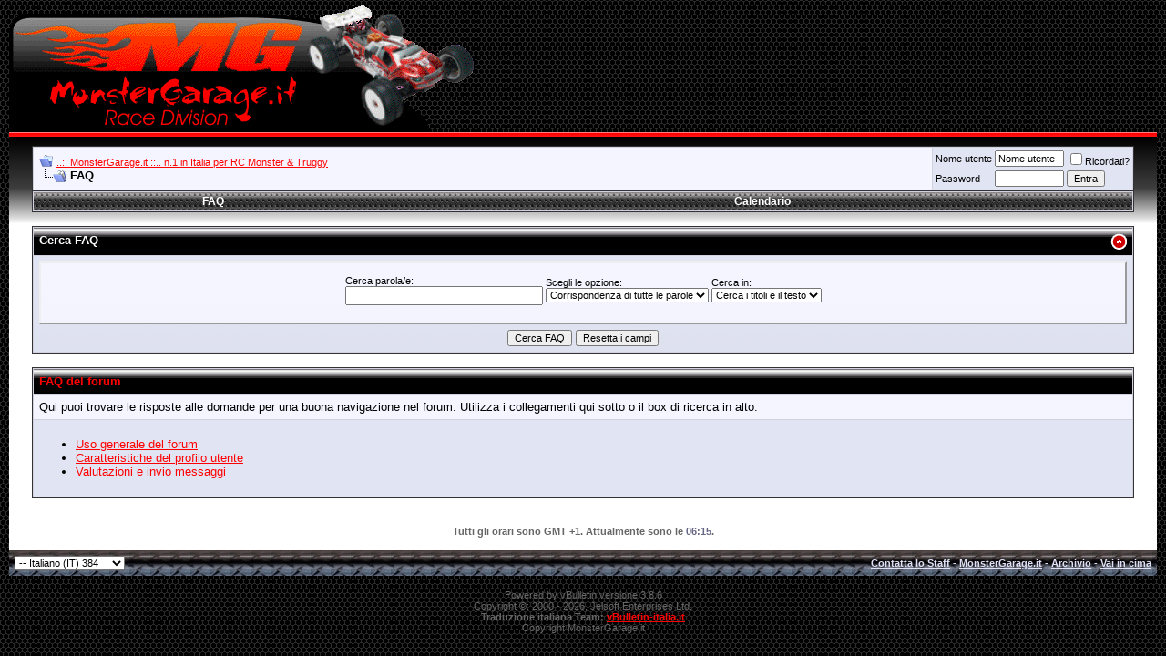

--- FILE ---
content_type: text/html; charset=ISO-8859-1
request_url: https://www.monstergarage.it/board/faq.php?s=c61684242b05f4a3d84cc7c9f03323b5
body_size: 5275
content:
<!DOCTYPE html PUBLIC "-//W3C//DTD XHTML 1.0 Transitional//EN" "http://www.w3.org/TR/xhtml1/DTD/xhtml1-transitional.dtd">
<html xmlns="http://www.w3.org/1999/xhtml" dir="ltr" lang="it">
<head>
<meta http-equiv="Content-Type" content="text/html; charset=ISO-8859-1" />
<meta name="generator" content="vBulletin 3.8.6" />

<meta name="keywords" content="rc,monster,monstertruck,truggy,revo,traxxas,savage,hpi,team losi,lst2,monster garage,monstergarage" />
<meta name="description" content="MonsterGarage.it n.1 in Italia per RC Monster Truck & Truggy" />


<!-- CSS Stylesheet -->
<style type="text/css" id="vbulletin_css">
/**
* vBulletin 3.8.6 CSS
* Style: 'MonsterGarage - red384'; Style ID: 12
*/
body
{
	background: url(http://www.monstergarage.it/board/../images/stile_mg_red/gradients/siteBg.gif);
	color: #666666;
	font: 10pt verdana, geneva, lucida, 'lucida grande', arial, helvetica, sans-serif;
	margin: 5px 10px 10px 10px;
	padding: 0px;
}
a:link, body_alink
{
	color: #FF0000;
}
a:visited, body_avisited
{
	color: #FF0000;
}
a:hover, a:active, body_ahover
{
	color: #666666;
}
.page
{
	background: #FFFFFF url(http://www.monstergarage.it/board/../images/stile_mg_red/gradients/red_line_bg.gif) repeat-x top left;
	color: #666666;
}
td, th, p, li
{
	font: 10pt verdana, geneva, lucida, 'lucida grande', arial, helvetica, sans-serif;
}
.tborder
{
	background: #D1D1E1;
	color: #000000;
	border: 1px solid #333333;
}
.tcat
{
	background: #000000 url(http://www.monstergarage.it/board/../images/stile_mg_red/gradients/gradient_tcat.gif) repeat-x top left;
	color: #FFFFFF;
	font: bold 10pt verdana, geneva, lucida, 'lucida grande', arial, helvetica, sans-serif;
}
.tcat a:link, .tcat_alink
{
	color: #FF0000;
	text-decoration: none;
}
.tcat a:visited, .tcat_avisited
{
	color: #FF0000;
	text-decoration: none;
}
.tcat a:hover, .tcat a:active, .tcat_ahover
{
	color: #999999;
	text-decoration: underline;
}
.thead
{
	background: #FFFFFF url(http://www.monstergarage.it/board/../images/stile_mg_red/gradients/gradient_thead.gif) repeat-x top left;
	color: #666666;
	font: 11px tahoma, verdana, geneva, lucida, 'lucida grande', arial, helvetica, sans-serif;
}
.thead a:link, .thead_alink
{
	color: #666666;
}
.thead a:visited, .thead_avisited
{
	color: #666666;
}
.thead a:hover, .thead a:active, .thead_ahover
{
	color: #333333;
}
.tfoot
{
	background: #000000 url(http://www.monstergarage.it/board/../images/stile_mg_red/gradients/alu_black_bar.jpg)  repeat-x top left;
	color: #E0E0F6;
	font: 16px tahoma, verdana, geneva, lucida, 'lucida grande', arial, helvetica, sans-serif;
}
.tfoot a:link, .tfoot_alink
{
	color: #E0E0F6;
}
.tfoot a:visited, .tfoot_avisited
{
	color: #E0E0F6;
}
.tfoot a:hover, .tfoot a:active, .tfoot_ahover
{
	color: #999999;
}
.alt1, .alt1Active
{
	background: #F5F5FF;
	color: #000000;
}
.alt2, .alt2Active
{
	background: #E1E4F2;
	color: #000000;
}
.inlinemod
{
	background: #FFFFCC;
	color: #000000;
}
.wysiwyg
{
	background: #F5F5FF;
	color: #000000;
	font: 10pt verdana, geneva, lucida, 'lucida grande', arial, helvetica, sans-serif;
	margin: 5px 10px 10px 10px;
	padding: 0px;
}
.wysiwyg a:link, .wysiwyg_alink
{
	color: #22229C;
}
.wysiwyg a:visited, .wysiwyg_avisited
{
	color: #22229C;
}
.wysiwyg a:hover, .wysiwyg a:active, .wysiwyg_ahover
{
	color: #FF4400;
}
textarea, .bginput
{
	font: 10pt verdana, geneva, lucida, 'lucida grande', arial, helvetica, sans-serif;
}
.bginput option, .bginput optgroup
{
	font-size: 10pt;
	font-family: verdana, geneva, lucida, 'lucida grande', arial, helvetica, sans-serif;
}
.button
{
	font: 11px verdana, geneva, lucida, 'lucida grande', arial, helvetica, sans-serif;
}
select
{
	font: 11px verdana, geneva, lucida, 'lucida grande', arial, helvetica, sans-serif;
}
option, optgroup
{
	font-size: 11px;
	font-family: verdana, geneva, lucida, 'lucida grande', arial, helvetica, sans-serif;
}
.smallfont
{
	font: 11px verdana, geneva, lucida, 'lucida grande', arial, helvetica, sans-serif;
}
.time
{
	color: #666686;
}
.navbar
{
	font: 11px verdana, geneva, lucida, 'lucida grande', arial, helvetica, sans-serif;
}
.highlight
{
	color: #FF0000;
	font-weight: bold;
}
.fjsel
{
	background: #666666;
	color: #E0E0F6;
}
.fjdpth0
{
	background: #F7F7F7;
	color: #000000;
}
.panel
{
	background: #E4E7F5 url(images/gradients/gradient_panel.gif) repeat-x top left;
	color: #000000;
	padding: 10px;
	border: 2px outset;
}
.panelsurround
{
	background: #D1D4E0 url(images/gradients/gradient_panelsurround.gif) repeat-x top left;
	color: #000000;
}
legend
{
	color: #22229C;
	font: 11px tahoma, verdana, geneva, lucida, 'lucida grande', arial, helvetica, sans-serif;
}
.vbmenu_control
{
	background: #000000 url(http://www.monstergarage.it/board/../images/stile_mg_red/gradients/pspb.jpg) repeat-x top left;
	color: #FFFFFF;
	font: bold 12px tahoma, verdana, geneva, lucida, 'lucida grande', arial, helvetica, sans-serif;
	padding: 3px 6px 3px 6px;
	white-space: nowrap;
}
.vbmenu_control a:link, .vbmenu_control_alink
{
	color: #FFFFFF;
	text-decoration: none;
}
.vbmenu_control a:visited, .vbmenu_control_avisited
{
	color: #FFFFFF;
	text-decoration: none;
}
.vbmenu_control a:hover, .vbmenu_control a:active, .vbmenu_control_ahover
{
	color: #FFFFFF;
	text-decoration: underline;
}
.vbmenu_popup
{
	background: #FFFFFF;
	color: #000000;
	border: 1px solid #000000;
}
.vbmenu_option
{
	background: #FFFFFF;
	color: #000000;
	font: 11px verdana, geneva, lucida, 'lucida grande', arial, helvetica, sans-serif;
	white-space: nowrap;
	cursor: pointer;
}
.vbmenu_option a:link, .vbmenu_option_alink
{
	color: #666666;
	text-decoration: none;
}
.vbmenu_option a:visited, .vbmenu_option_avisited
{
	color: #666666;
	text-decoration: none;
}
.vbmenu_option a:hover, .vbmenu_option a:active, .vbmenu_option_ahover
{
	color: #FFFFFF;
	text-decoration: none;
}
.vbmenu_hilite
{
	background: #8A949E;
	color: #FFFFFF;
	font: 11px verdana, geneva, lucida, 'lucida grande', arial, helvetica, sans-serif;
	white-space: nowrap;
	cursor: pointer;
}
.vbmenu_hilite a:link, .vbmenu_hilite_alink
{
	color: #FFFFFF;
	text-decoration: none;
}
.vbmenu_hilite a:visited, .vbmenu_hilite_avisited
{
	color: #FFFFFF;
	text-decoration: none;
}
.vbmenu_hilite a:hover, .vbmenu_hilite a:active, .vbmenu_hilite_ahover
{
	color: #FFFFFF;
	text-decoration: none;
}
/* ***** styling for 'big' usernames on postbit etc. ***** */
.bigusername { font-size: 14pt; }

/* ***** small padding on 'thead' elements ***** */
td.thead, th.thead, div.thead { padding: 4px; }

/* ***** basic styles for multi-page nav elements */
.pagenav a { text-decoration: none; }
.pagenav td { padding: 2px 4px 2px 4px; }

/* ***** de-emphasized text */
.shade, a.shade:link, a.shade:visited { color: #777777; text-decoration: none; }
a.shade:active, a.shade:hover { color: #FF4400; text-decoration: underline; }
.tcat .shade, .thead .shade, .tfoot .shade { color: #DDDDDD; }

/* ***** define margin and font-size for elements inside panels ***** */
.fieldset { margin-bottom: 6px; }
.fieldset, .fieldset td, .fieldset p, .fieldset li { font-size: 11px; }
</style>
<link rel="stylesheet" type="text/css" href="clientscript/vbulletin_important.css?v=386" />


<!-- / CSS Stylesheet -->

<script type="text/javascript" src="https://ajax.googleapis.com/ajax/libs/yui/2.7.0/build/yahoo-dom-event/yahoo-dom-event.js?v=386"></script>
<script type="text/javascript" src="https://ajax.googleapis.com/ajax/libs/yui/2.7.0/build/connection/connection-min.js?v=386"></script>
<script type="text/javascript">
<!--
var SESSIONURL = "s=67d705546c95ba2506cbb9d1514feb47&";
var SECURITYTOKEN = "guest";
var IMGDIR_MISC = "http://www.monstergarage.it/board/images/misc";
var vb_disable_ajax = parseInt("0", 10);
// -->
</script>
<script type="text/javascript" src="clientscript/vbulletin_global.js?v=386"></script>
<script type="text/javascript" src="clientscript/vbulletin_menu.js?v=386"></script>


<title>..:: MonsterGarage.it ::.. n.1 in Italia per RC Monster & Truggy - FAQ</title>
</head>
<body>
<!-- logo -->
<a name="top"></a>
<table border="0" width="100%" cellpadding="0" cellspacing="0" align="center">
<tr>
	<td align="left"><a href="/board/portale.php"><img src="http://www.monstergarage.it/board/../images/stile_mg_red/logo_header.gif" border="0" alt="..:: MonsterGarage.it ::.. n.1 in Italia per RC Monster & Truggy" /></a></td>
	<td align="right" id="header_right_cell">
		&nbsp;
	</td>
</tr>
</table>
<!-- /logo -->

<!-- content table -->
<!-- open content container -->

<div align="center">
	<div class="page" style="width:100%; text-align:left">
		<div style="padding:0px 25px 0px 25px" align="left">






<br />

<!-- breadcrumb, login, pm info -->
<table class="tborder" cellpadding="6" cellspacing="1" border="0" width="100%" align="center">
<tr>
	<td class="alt1" width="100%">
		
			<table cellpadding="0" cellspacing="0" border="0">
			<tr valign="bottom">
				<td><a href="#" onclick="history.back(1); return false;"><img src="http://www.monstergarage.it/board/images/misc/navbits_start.gif" alt="Vai indietro" border="0" /></a></td>
				<td>&nbsp;</td>
				<td width="100%"><span class="navbar"><a href="index.php?s=67d705546c95ba2506cbb9d1514feb47" accesskey="1">..:: MonsterGarage.it ::.. n.1 in Italia per RC Monster & Truggy</a></span> </td>
			</tr>
			<tr>
				<td class="navbar" style="font-size:10pt; padding-top:1px" colspan="3"><a href="/board/faq.php?s=c61684242b05f4a3d84cc7c9f03323b5"><img class="inlineimg" src="http://www.monstergarage.it/board/images/misc/navbits_finallink_ltr.gif" alt="Ricarica questa pagina" border="0" /></a> <strong>
	FAQ

</strong></td>
			</tr>
			</table>
		
	</td>

	<td class="alt2" nowrap="nowrap" style="padding:0px">
		<!-- login form -->
		<form action="login.php?do=login" method="post" onsubmit="md5hash(vb_login_password, vb_login_md5password, vb_login_md5password_utf, 0)">
		<script type="text/javascript" src="clientscript/vbulletin_md5.js?v=386"></script>
		<table cellpadding="0" cellspacing="3" border="0">
		<tr>
			<td class="smallfont" style="white-space: nowrap;"><label for="navbar_username">Nome utente</label></td>
			<td><input type="text" class="bginput" style="font-size: 11px" name="vb_login_username" id="navbar_username" size="10" accesskey="u" tabindex="101" value="Nome utente" onfocus="if (this.value == 'Nome utente') this.value = '';" /></td>
			<td class="smallfont" nowrap="nowrap"><label for="cb_cookieuser_navbar"><input type="checkbox" name="cookieuser" value="1" tabindex="103" id="cb_cookieuser_navbar" accesskey="c" />Ricordati?</label></td>
		</tr>
		<tr>
			<td class="smallfont"><label for="navbar_password">Password</label></td>
			<td><input type="password" class="bginput" style="font-size: 11px" name="vb_login_password" id="navbar_password" size="10" tabindex="102" /></td>
			<td><input type="submit" class="button" value="Entra" tabindex="104" title="Inserisci il tuo nome utente e password in questo form e loggati, oppure clicca su 'registrati' per crearti un account." accesskey="s" /></td>
		</tr>
		</table>
		<input type="hidden" name="s" value="67d705546c95ba2506cbb9d1514feb47" />
		<input type="hidden" name="securitytoken" value="guest" />
		<input type="hidden" name="do" value="login" />
		<input type="hidden" name="vb_login_md5password" />
		<input type="hidden" name="vb_login_md5password_utf" />
		</form>
		<!-- / login form -->
	</td>

</tr>
</table>
<!-- / breadcrumb, login, pm info -->

<!-- nav buttons bar -->
<div class="tborder" style="padding:1px; border-top-width:0px">
	<table cellpadding="0" cellspacing="0" border="0" width="100%" align="center">
	<tr align="center">
		
		
		
		<td class="vbmenu_control"><a rel="help" href="faq.php?s=67d705546c95ba2506cbb9d1514feb47" accesskey="5">FAQ</a></td>
		
			
			
		
		<td class="vbmenu_control"><a href="calendar.php?s=67d705546c95ba2506cbb9d1514feb47">Calendario</a></td>
		
			
			
		
		
		
		</tr>
	</table>
</div>
<!-- / nav buttons bar -->

<br />






<!-- NAVBAR POPUP MENUS -->

	
	
	
	
	
<!-- / NAVBAR POPUP MENUS -->

<!-- PAGENAV POPUP -->
	<div class="vbmenu_popup" id="pagenav_menu" style="display:none">
		<table cellpadding="4" cellspacing="1" border="0">
		<tr>
			<td class="thead" nowrap="nowrap">Vai alla pagina. . .</td>
		</tr>
		<tr>
			<td class="vbmenu_option" title="nohilite">
			<form action="index.php" method="get" onsubmit="return this.gotopage()" id="pagenav_form">
				<input type="text" class="bginput" id="pagenav_itxt" style="font-size:11px" size="4" />
				<input type="button" class="button" id="pagenav_ibtn" value="Prosegui" />
			</form>
			</td>
		</tr>
		</table>
	</div>
<!-- / PAGENAV POPUP -->






<form action="faq.php" method="get">
<input type="hidden" name="s" value="67d705546c95ba2506cbb9d1514feb47" />
<input type="hidden" name="do" value="search" />

<table class="tborder" cellpadding="6" cellspacing="1" border="0" width="100%" align="center">
<thead>
	<tr>
		<td class="tcat">
			<a style="float:right" href="#top" onclick="return toggle_collapse('searchfaq')"><img id="collapseimg_searchfaq" src="http://www.monstergarage.it/board/../images/stile_mg_red/buttons/collapse_tcat.gif" alt="Cerca FAQ" border="0" /></a>
			Cerca FAQ
		</td>
	</tr>
</thead>
<tbody id="collapseobj_searchfaq" style="">
	<tr>
		<td class="panelsurround" align="center">
		<div class="panel">
			<div style="width:640px">

				<table class="fieldset" cellpadding="0" cellspacing="3" border="0">
				<tr align="left">
					<td>
						Cerca parola/e:<br />
						<input type="text" class="bginput" name="q" value="" size="25" />
					</td>
					<td>
						Scegli le opzione:<br />
						<select name="match">
							<option value="any" >Abbina a tutte le parole</option>
							<option value="all" selected="selected">Corrispondenza di tutte le parole</option>
							<option value="phr" >Corrisponde alla frase completa</option>
						</select>
					</td>
					<td>
						Cerca in:<br />
						<select name="titlesonly">
							<option value="1" >Cerca solo i titoli</option>
							<option value="0" selected="selected">Cerca i titoli e il testo</option>
						</select>
					</td>
				</tr>
				</table>

			</div>
		</div>

		<div style="margin-top:6px">
			<input type="submit" value="Cerca FAQ" class="button" accesskey="s" />
			<input type="reset" value="Resetta i campi" class="button" accesskey="r" />
		</div>
		</td>
	</tr>
</tbody>
</table>

</form>

<br />

<a name="faq_vb3_board_faq"></a>

<table class="tborder" cellpadding="6" cellspacing="1" border="0" width="100%" align="center">
<tr>
	<td class="tcat"><a href="faq.php?s=67d705546c95ba2506cbb9d1514feb47&amp;faq=vb3_board_faq">FAQ del forum</a></td>
</tr>

<tr>
	<td class="alt1">Qui puoi trovare le risposte alle domande per una buona navigazione nel forum. Utilizza i collegamenti qui sotto o il box di ricerca in alto.</td>
</tr>


<tr>
	<td class="alt2"><ul><li><a href="faq.php?s=67d705546c95ba2506cbb9d1514feb47&amp;faq=vb3_board_faq#faq_vb3_board_usage">Uso generale del forum</a></li>
<li><a href="faq.php?s=67d705546c95ba2506cbb9d1514feb47&amp;faq=vb3_board_faq#faq_vb3_user_profile">Caratteristiche del profilo utente</a></li>
<li><a href="faq.php?s=67d705546c95ba2506cbb9d1514feb47&amp;faq=vb3_board_faq#faq_vb3_reading_posting">Valutazioni e invio messaggi</a></li>
</ul></td>
</tr>

</table>

<br />




<br />
<div class="smallfont" align="center"><b>Tutti gli orari sono GMT +1. Attualmente sono le <span class="time">06:15</span>.</b></div>
<br />


		</div>
	</div>
</div>

<!-- / close content container -->
<!-- /content area table -->

<form action="index.php" method="get" style="clear:left">

<table cellpadding="6" cellspacing="0" border="0" width="100%" class="page" align="center">
<tr>
	
	
		<td class="tfoot">
			<select name="langid" onchange="switch_id(this, 'lang')">
				<optgroup label="Scelta rapida del linguaggio">
					<option value="1" class="" >-- English (US)</option>
<option value="3" class="" selected="selected">-- Italiano (IT) 384</option>

				</optgroup>
			</select>
		</td>
	
	<td class="tfoot" align="right" width="100%">
		<div class="smallfont">
			<strong>
				<a href="sendmessage.php?s=67d705546c95ba2506cbb9d1514feb47" rel="nofollow" accesskey="9">Contatta lo Staff</a> -
				<a href="http://www.monstergarage.it/board/portale.php">MonsterGarage.it</a> -
				
				
				<a href="archive/index.php">Archivio</a> -
				
				
				
				<a href="#top" onclick="self.scrollTo(0, 0); return false;">Vai in cima</a>
			</strong>
		</div>
	</td>
</tr>
</table>

<br />

<div align="center">
	<div class="smallfont" align="center">
	<!-- Do not remove this copyright notice -->
	Powered by vBulletin versione 3.8.6<br />Copyright &copy: 2000 - 2026, Jelsoft Enterprises Ltd. <b><br>Traduzione italiana Team: <a href="http://www.vbulletin-italia.it">vBulletin-italia.it</a></br></b>

	<!-- Do not remove this copyright notice -->
	</div>

	<div class="smallfont" align="center">
	<!-- Do not remove cronimage or your scheduled tasks will cease to function -->
	
	<!-- Do not remove cronimage or your scheduled tasks will cease to function -->

	Copyright MonsterGarage.it
	</div>
</div>

</form>




<script type="text/javascript">
<!--
	// Main vBulletin Javascript Initialization
	vBulletin_init();
//-->
</script>
</body>
</html>